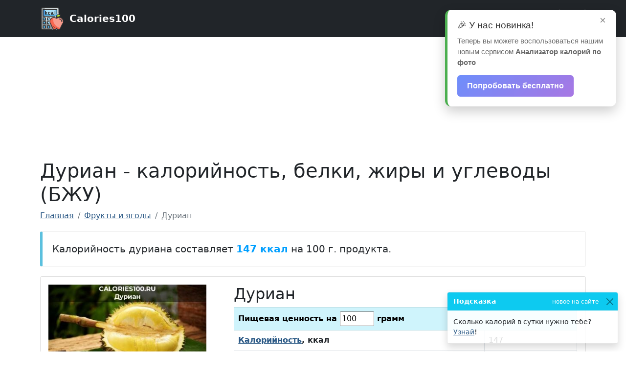

--- FILE ---
content_type: text/html; charset=UTF-8
request_url: https://calories100.ru/frukty-i-yagody/durian
body_size: 10219
content:
<!DOCTYPE html>
<html lang="ru" itemscope itemtype="http://schema.org/WebPage">
<head>
	<meta charset="utf-8">
	<title>Калорийность дуриана</title>
	<meta name="Description" content="Дуриан - калорийность и пищевая ценность. Содержание белков, жиров и углеводов (БЖУ), витаминов и минералов.">
	<meta name="Keywords" content="Дуриан, калорийность, 100г, белки, жиры, углеводы, пищевая ценность, БЖУ"/>
	<meta name="viewport" content="width=device-width, initial-scale=1, minimum-scale=1, user-scalable=yes" />
	
	<link href="../ui/vendor/bootstrap/css/bootstrap.min.css?5" rel="stylesheet">
	<link href="../ui/css/modern-business.css?5" rel="stylesheet">
	
	<link rel="icon" href="/favicon.ico" type="image/x-icon">
	<link type="image/x-icon" rel="shortcut icon" href="/favicon.ico">
	<link type="image/png" sizes="16x16" rel="icon" href="/favicon-16x16.png">
	<link type="image/png" sizes="32x32" rel="icon" href="/favicon-32x32.png">
	<link type="image/png" sizes="96x96" rel="icon" href="/favicon-96x96.png">
	<link type="image/png" sizes="120x120" rel="icon" href="/favicon-120x120.png">
	
	<script src="/assets/js/app.js?5"></script>
	<link rel="manifest" href="/manifest01.json?5">
	<link rel="apple-touch-icon" href="/assets/images/logo-96x96.png">
    <meta name="apple-mobile-web-app-status-bar" content="#343a40">
    <meta name="theme-color" content="#343a40">
	<link rel="stylesheet" href="//calories100.ru/star_rate/star_rating.css">

	
	<meta property="og:title" content="Калорийность дуриана" />
	<meta property="og:type" content="article" />
	<meta property="og:image" content="//calories100.ru/img/product_img/product/durian.jpg" />	
	<meta property="og:url" content="https://calories100.ru/frukty-i-yagody/durian" />
	<!--
	<script src="/assets/js/appsflyer-banner.min.js"></script>
	<link rel="stylesheet" href="/assets/css/appsflyer-banner.min.css">
	-->
	
	
	<!-- Yandex.RTB -->
<script>window.yaContextCb=window.yaContextCb||[]</script>
<script src="https://yandex.ru/ads/system/context.js" async></script>
	
	
</head>
<body>
  <nav class="navbar fixed-top navbar-expand-xxl navbar-dark bg-dark">
    <div class="container">
      <a class="navbar-brand" href="/"><img src="/favicon-64x64.png" width="50" height="50" alt="Calories100.ru" loading="lazy">
	  <span style="font-weight:bold; display:block; float:right; margin:10px 0 0 10px">Calories100</span>
	  </a>
      <button class="navbar-toggler navbar-toggler-right" type="button" data-bs-toggle="collapse" data-bs-target="#navbarResponsive" aria-controls="navbarResponsive" aria-expanded="false" aria-label="Toggle navigation">
        <span class="navbar-toggler-icon"></span>
      </button>
      <div class="collapse navbar-collapse" id="navbarResponsive">
        <ul class="navbar-nav me-auto">
          <li class="nav-item dropdown">
            <a class="nav-link dropdown-toggle" href="#" id="navbarDropdown" data-bs-toggle="dropdown" aria-haspopup="true" aria-expanded="false">
             Мясо, птица и мясные изделия
            </a>
            <div class="dropdown-menu dropdown-menu-right" aria-labelledby="navbarDropdown" style="background-color:#343a40; border:1px solid #272727">
              <a class="dropdown-item" style="color:#fff" href="/govyadina-i-telyatina">Говядина и телятина</a>
			  <a class="dropdown-item" style="color:#fff" href="/svinina">Свинина</a>
			  <a class="dropdown-item" style="color:#fff" href="/ptica">Птица</a>
			  <a class="dropdown-item" style="color:#fff" href="/baranina-i-dich">Баранина и дичь</a>
			  <a class="dropdown-item" style="color:#fff" href="/sosiski-i-kolbasa">Сосиски и колбаса</a>
            </div>
          </li>
		  <li class="nav-item dropdown">
            <a class="nav-link dropdown-toggle" href="#" id="navbarDropdown1" data-bs-toggle="dropdown" aria-haspopup="true" aria-expanded="false">
             Вода, соки и напитки
            </a>
            <div class="dropdown-menu dropdown-menu-right" aria-labelledby="navbarDropdown1" style="background-color:#343a40; border:1px solid #272727">
              <a class="dropdown-item" style="color:#fff" href="/voda-i-napitki">Вода и напитки</a>
			  <a class="dropdown-item" style="color:#fff" href="/napitki-alkogolnye">Напитки алкогольные</a>
			  <a class="dropdown-item" style="color:#fff" href="/soki">Соки</a>
            </div>
          </li>
		  <li class="nav-item dropdown">
            <a class="nav-link dropdown-toggle" href="#" id="navbarDropdown2" data-bs-toggle="dropdown" aria-haspopup="true" aria-expanded="false">
             Другие продукты
            </a>
            <div class="dropdown-menu dropdown-menu-right" aria-labelledby="navbarDropdown2" style="background-color:#343a40; border:1px solid #272727">
              <a class="dropdown-item" style="color:#fff" href="/ryba-i-moreprodukty">Рыба и морепродукты</a>
			  <a class="dropdown-item" style="color:#fff" href="/ovoshchi-i-zelen">Овощи и зелень</a>
              <a class="dropdown-item" style="color:#fff" href="/frukty-i-yagody">Фрукты и ягоды</a>
              <a class="dropdown-item" style="color:#fff" href="/molochnye-produkty">Молочные продукты</a>
              <a class="dropdown-item" style="color:#fff" href="/konditerskie-izdeliya">Кондитерские изделия</a>
              <a class="dropdown-item" style="color:#fff" href="/yajca-i-produkty-iz-yaic">Яйца и продукты из яиц</a>
              <a class="dropdown-item" style="color:#fff" href="/griby">Грибы</a>
            </div>
          </li>
		  <li class="nav-item dropdown">
            <a class="nav-link dropdown-toggle" href="#" id="navbarDropdown3" data-bs-toggle="dropdown" aria-haspopup="true" aria-expanded="false">
             Готовые блюда
            </a>
            <div class="dropdown-menu dropdown-menu-right" aria-labelledby="navbarDropdown2" style="background-color:#343a40; border:1px solid #272727">
              <a class="dropdown-item" style="color:#fff" href="/pervye-blyuda">Первые блюда</a>
              <a class="dropdown-item" style="color:#fff" href="/vtorye-blyuda">Вторые блюда</a>
			  <a class="dropdown-item" style="color:#fff" href="/salaty">Салаты</a>
			  <a class="dropdown-item" style="color:#fff" href="/kashi">Каши</a>
			  <a class="dropdown-item" style="color:#fff" href="/deserty">Десерты</a>
			  <a class="dropdown-item" style="color:#fff" href="/vypechka">Выпечка</a>
			  <a class="dropdown-item" style="color:#fff" href="/garniry">Гарниры</a>
            </div>
          </li>
		  <li class="nav-item dropdown">
            <a class="nav-link dropdown-toggle" href="#" id="navbarDropdown4" data-bs-toggle="dropdown" aria-haspopup="true" aria-expanded="false">
             Калькуляторы <span class="badge bg-danger">New</span>
            </a>
            <div class="dropdown-menu dropdown-menu-right" aria-labelledby="navbarDropdown2" style="background-color:#343a40; border:1px solid #272727">
              <a class="dropdown-item" style="color:#fff" href="/calculator_imt">Калькулятор ИМТ</a>
              <a class="dropdown-item" style="color:#fff" href="/kalkulyator-kalorij">Калькулятор калорий</a>
            </div>
          </li>
        </ul>
      </div>
    </div>
  </nav>
  
  
  
  <div class="container">
  
  <!-- Yandex.RTB R-A-1382303-4 -->
<div id="yandex_rtb_R-A-1382303-4" style="margin:30px 0; height:200px"></div>
<script>
window.yaContextCb.push(()=>{
	Ya.Context.AdvManager.render({
		"blockId": "R-A-1382303-4",
		"renderTo": "yandex_rtb_R-A-1382303-4"
	})
})
</script>
  
    <h1 class="my-4">Дуриан - калорийность, белки, жиры и углеводы (БЖУ)</h1>
	<div id="my-banner"></div>
	<!-- <button id="install_button" hidden>Установить как приложение</button> -->
	
	
	<nav aria-label="breadcrumb">
  <ol class="breadcrumb" itemscope itemtype="http://schema.org/BreadcrumbList">
    <li class="breadcrumb-item" itemprop="itemListElement" itemscope itemtype="http://schema.org/ListItem"><a href="/" itemprop="item"><span itemprop="name">Главная</span></a><meta itemprop="position" content="1" /></li>
    <li class="breadcrumb-item" itemprop="itemListElement" itemscope itemtype="http://schema.org/ListItem"><a href="/frukty-i-yagody" itemprop="item"><span itemprop="name">Фрукты и ягоды</span></a><meta itemprop="position" content="2" /></li>
    <li class="breadcrumb-item active" itemprop="itemListElement" itemscope itemtype="http://schema.org/ListItem" aria-current="page"><span itemprop="name">Дуриан</span><meta itemprop="position" content="3" /></li>
  </ol>
</nav>

<div class="content">

<div class="bs-callout bs-callout-info"><blockquote class="blockquote" style="margin:0;"><strong style="font-weight:normal">Калорийность дуриана составляет <strong style="font-weight:bold; color:#009fff">147 ккал</strong> на 100 г. продукта.</strong></blockquote></div>
	<div class="card mb-12">
	  <div class="row no-gutters" itemscope itemtype="https://schema.org/Product">
		<div class="col-md-4">
			<img itemprop="image" src="//calories100.ru/img/product_img/product/durian.jpg"  width="300" class="card-img" alt="Дуриан" title="Дуриан" style="display:block;padding:1rem; width:100%; height:auto">
			<meta itemprop="name" content = "Дуриан">
			<div class="star-rating__container" style="padding:0 1rem 1rem 1rem">
			<div class="star-rating__wrapper" itemprop="aggregateRating" itemscope itemtype="http://schema.org/AggregateRating"><div class="star-rating__avg" itemprop="ratingValue">5.0</div>			
			
		
				  <div class="star-rating" data-id="prod_6445">
					<div class="star-rating__bg">
					  <svg class="star-rating__item" xmlns="http://www.w3.org/2000/svg" viewBox="0 0 576 512">
						<path fill="currentColor"
						  d="M259.3 17.8L194 150.2 47.9 171.5c-26.2 3.8-36.7 36.1-17.7 54.6l105.7 103-25 145.5c-4.5 26.3 23.2 46 46.4 33.7L288 439.6l130.7 68.7c23.2 12.2 50.9-7.4 46.4-33.7l-25-145.5 105.7-103c19-18.5 8.5-50.8-17.7-54.6L382 150.2 316.7 17.8c-11.7-23.6-45.6-23.9-57.4 0z">
						</path>
					  </svg>
					  <svg class="star-rating__item" xmlns="http://www.w3.org/2000/svg" viewBox="0 0 576 512">
						<path fill="currentColor"
						  d="M259.3 17.8L194 150.2 47.9 171.5c-26.2 3.8-36.7 36.1-17.7 54.6l105.7 103-25 145.5c-4.5 26.3 23.2 46 46.4 33.7L288 439.6l130.7 68.7c23.2 12.2 50.9-7.4 46.4-33.7l-25-145.5 105.7-103c19-18.5 8.5-50.8-17.7-54.6L382 150.2 316.7 17.8c-11.7-23.6-45.6-23.9-57.4 0z">
						</path>
					  </svg>
					  <svg class="star-rating__item" xmlns="http://www.w3.org/2000/svg" viewBox="0 0 576 512">
						<path fill="currentColor"
						  d="M259.3 17.8L194 150.2 47.9 171.5c-26.2 3.8-36.7 36.1-17.7 54.6l105.7 103-25 145.5c-4.5 26.3 23.2 46 46.4 33.7L288 439.6l130.7 68.7c23.2 12.2 50.9-7.4 46.4-33.7l-25-145.5 105.7-103c19-18.5 8.5-50.8-17.7-54.6L382 150.2 316.7 17.8c-11.7-23.6-45.6-23.9-57.4 0z">
						</path>
					  </svg>
					  <svg class="star-rating__item" xmlns="http://www.w3.org/2000/svg" viewBox="0 0 576 512">
						<path fill="currentColor"
						  d="M259.3 17.8L194 150.2 47.9 171.5c-26.2 3.8-36.7 36.1-17.7 54.6l105.7 103-25 145.5c-4.5 26.3 23.2 46 46.4 33.7L288 439.6l130.7 68.7c23.2 12.2 50.9-7.4 46.4-33.7l-25-145.5 105.7-103c19-18.5 8.5-50.8-17.7-54.6L382 150.2 316.7 17.8c-11.7-23.6-45.6-23.9-57.4 0z">
						</path>
					  </svg>
					  <svg class="star-rating__item" xmlns="http://www.w3.org/2000/svg" viewBox="0 0 576 512">
						<path fill="currentColor"
						  d="M259.3 17.8L194 150.2 47.9 171.5c-26.2 3.8-36.7 36.1-17.7 54.6l105.7 103-25 145.5c-4.5 26.3 23.2 46 46.4 33.7L288 439.6l130.7 68.7c23.2 12.2 50.9-7.4 46.4-33.7l-25-145.5 105.7-103c19-18.5 8.5-50.8-17.7-54.6L382 150.2 316.7 17.8c-11.7-23.6-45.6-23.9-57.4 0z">
						</path>
					  </svg>
					</div>
					<div class="star-rating__live">
					  <svg class="star-rating__item" xmlns="http://www.w3.org/2000/svg" viewBox="0 0 576 512" data-rating="1">
						<path fill="currentColor"
						  d="M259.3 17.8L194 150.2 47.9 171.5c-26.2 3.8-36.7 36.1-17.7 54.6l105.7 103-25 145.5c-4.5 26.3 23.2 46 46.4 33.7L288 439.6l130.7 68.7c23.2 12.2 50.9-7.4 46.4-33.7l-25-145.5 105.7-103c19-18.5 8.5-50.8-17.7-54.6L382 150.2 316.7 17.8c-11.7-23.6-45.6-23.9-57.4 0z">
						</path>
					  </svg>
					  <svg class="star-rating__item" xmlns="http://www.w3.org/2000/svg" viewBox="0 0 576 512" data-rating="2">
						<path fill="currentColor"
						  d="M259.3 17.8L194 150.2 47.9 171.5c-26.2 3.8-36.7 36.1-17.7 54.6l105.7 103-25 145.5c-4.5 26.3 23.2 46 46.4 33.7L288 439.6l130.7 68.7c23.2 12.2 50.9-7.4 46.4-33.7l-25-145.5 105.7-103c19-18.5 8.5-50.8-17.7-54.6L382 150.2 316.7 17.8c-11.7-23.6-45.6-23.9-57.4 0z">
						</path>
					  </svg>
					  <svg class="star-rating__item" xmlns="http://www.w3.org/2000/svg" viewBox="0 0 576 512" data-rating="3">
						<path fill="currentColor"
						  d="M259.3 17.8L194 150.2 47.9 171.5c-26.2 3.8-36.7 36.1-17.7 54.6l105.7 103-25 145.5c-4.5 26.3 23.2 46 46.4 33.7L288 439.6l130.7 68.7c23.2 12.2 50.9-7.4 46.4-33.7l-25-145.5 105.7-103c19-18.5 8.5-50.8-17.7-54.6L382 150.2 316.7 17.8c-11.7-23.6-45.6-23.9-57.4 0z">
						</path>
					  </svg>
					  <svg class="star-rating__item" xmlns="http://www.w3.org/2000/svg" viewBox="0 0 576 512" data-rating="4">
						<path fill="currentColor"
						  d="M259.3 17.8L194 150.2 47.9 171.5c-26.2 3.8-36.7 36.1-17.7 54.6l105.7 103-25 145.5c-4.5 26.3 23.2 46 46.4 33.7L288 439.6l130.7 68.7c23.2 12.2 50.9-7.4 46.4-33.7l-25-145.5 105.7-103c19-18.5 8.5-50.8-17.7-54.6L382 150.2 316.7 17.8c-11.7-23.6-45.6-23.9-57.4 0z">
						</path>
					  </svg>
					  <svg class="star-rating__item" xmlns="http://www.w3.org/2000/svg" viewBox="0 0 576 512" data-rating="5">
						<path fill="currentColor"
						  d="M259.3 17.8L194 150.2 47.9 171.5c-26.2 3.8-36.7 36.1-17.7 54.6l105.7 103-25 145.5c-4.5 26.3 23.2 46 46.4 33.7L288 439.6l130.7 68.7c23.2 12.2 50.9-7.4 46.4-33.7l-25-145.5 105.7-103c19-18.5 8.5-50.8-17.7-54.6L382 150.2 316.7 17.8c-11.7-23.6-45.6-23.9-57.4 0z">
						</path>
					  </svg>
					</div>
				  </div>
				  <div class="star-rating__votes">
					  <div class="star-rating__votes_count"><span class="star-rating__votes_number" itemprop="reviewCount">2</span><span class="star-rating__votes_text"></span></div>					<div class="star-rating__votes_message d-none">Оцени!</div>
				  </div>
				</div>
			</div>
			
		</div>
		<div class="col-md-8">
		  <div class="card-body" itemscope itemtype="http://schema.org/NutritionInformation">
			<h2 class="card-title">Дуриан</h2>
			<table class="table table-bordered table-hover" id="product_table">
			  <tbody>
				<tr class="for_change table-info">
				  <th scope="row" colspan=2>Пищевая ценность на <input type="number" name="ves" id="ves" style="width:70px;min-width: 70px;" value="100"> грамм<meta itemprop="servingSize" content = "100 г грамм"></th>
				</tr>
				<tr>
				  <th scope="row"><a href="#cal_info">Калорийность</a>, ккал</th>
				  <td data-base="147"><span itemprop="calories"><span class="pr_par_val">147</span></span></td>
				</tr>
				<tr>
				  <th scope="row"><a href="#bel_info">Белки</a></th>
				  <td data-base="1.47"><span itemprop="proteinContent"><span class="pr_par_val">1.47</span> <span aria-hidden="true">г</span><span class="sr-only"> грамм</span></span></td>
				</tr>
				<tr>
				  <th scope="row"><a href="#jir_info">Жиры</a></th>
				  <td data-base="5.33"><span itemprop="fatContent"><span class="pr_par_val">5.33</span> <span aria-hidden="true">г</span><span class="sr-only"> грамм</span></span></td>
				</tr>
				<tr>
				  <th scope="row"><a href="#ugl_info">Углеводы</a></th>
				  <td data-base="23.29"><span itemprop="carbohydrateContent"><span class="pr_par_val">23.29</span> <span aria-hidden="true">г</span><span class="sr-only"> грамм</span></span></td>
				</tr>
								
			  </tbody>
			</table>
		  </div>
		</div>
	  </div>
	</div>
	
	

<h2 style="padding:20px 0">Дуриан - пищевая ценность и полный химический состав, витамины, минералы, микро- и макроэлементы.</h2>
	<table class="table table-bordered table-hover">
		<tbody>
			<tr><th scope="row">Пищевые волокна</th><td>3.8 г</td></tr><tr><th scope="row">Вода</th><td>64.99 г</td></tr><tr><th scope="row">Зола</th><td>1.12 г</td></tr><tr class="table-success"><th scope="row" colspan=2>Витамины</th></tr><tr><th scope="row">Витамин В2, рибофлавин</th><td>0.2 мг</td></tr><tr><th scope="row">Витамин РР, НЭ</th><td>1.074 мг</td></tr><tr><th scope="row">Витамин В1, тиамин</th><td>0.374 мг</td></tr><tr><th scope="row">Витамин В5, пантотеновая кислота</th><td>0.23 мг</td></tr><tr><th scope="row">Витамин В6, пиридоксин</th><td>0.316 мг</td></tr><tr><th scope="row">бета Каротин</th><td>0.023 мг</td></tr><tr><th scope="row">Витамин C, аскорбиновая</th><td>19.7 мг</td></tr><tr><th scope="row">Витамин А, РЭ</th><td>2 мкг</td></tr><tr><th scope="row">альфа Каротин</th><td>6 мкг</td></tr><tr class="table-success"><th scope="row" colspan=2>Макроэлементы</th></tr><tr><th scope="row">Калий, K</th><td>436 мг</td></tr><tr><th scope="row">Кальций, Ca</th><td>6 мг</td></tr><tr><th scope="row">Магний, Mg</th><td>30 мг</td></tr><tr><th scope="row">Натрий, Na</th><td>2 мг</td></tr><tr><th scope="row">Фосфор, Ph</th><td>39 мг</td></tr><tr><th scope="row">Сера, S</th><td>14.7 мг</td></tr><tr class="table-success"><th scope="row" colspan=2>Микроэлементы</th></tr><tr><th scope="row">Железо, Fe</th><td>0.43 мг</td></tr><tr><th scope="row">Марганец, Mn</th><td>0.325 мг</td></tr><tr><th scope="row">Медь, Cu</th><td>207 мкг</td></tr><tr><th scope="row">Цинк, Zn</th><td>0.28 мг</td></tr>		</tbody>
	</table>

<div class="list-group w-100 faq_block" style="margin-bottom:30px" itemscope itemtype="https://schema.org/FAQPage">
<h2 class="faq_title">Часто задаваемые вопросы:</h2>
  <div itemscope itemprop="mainEntity" itemtype="https://schema.org/Question" class="list-group-item list-group-item-action">
    <div class="d-flex w-100 justify-content-between">
      <h3 itemprop="name" class="mb-1">Сколько калорий в дуриане?</h3>
    </div>
	<div itemscope itemprop="acceptedAnswer" itemtype="https://schema.org/Answer">
		<div itemprop="text">
			В дуриане 147 ккал (на 100г).
		</div>
	</div>
  </div>
  
   <div itemscope itemprop="mainEntity" itemtype="https://schema.org/Question" data-mdb-toggle="collapse" class="list-group-item list-group-item-action">
    <div class="d-flex w-100 justify-content-between">
      <h3 itemprop="name" class="mb-1">Сколько белка в дуриане?</h3>
    </div>
	<div itemscope itemprop="acceptedAnswer" itemtype="https://schema.org/Answer">
		<div itemprop="text">
			В дуриане 1.47 граммов белка (на 100г).
		</div>
	</div>
  </div>
  
    <div itemscope itemprop="mainEntity" itemtype="https://schema.org/Question" data-mdb-toggle="collapse" class="list-group-item list-group-item-action">
    <div class="d-flex w-100 justify-content-between">
      <h3 itemprop="name" class="mb-1">Сколько жиров в дуриане?</h3>
    </div>
	<div itemscope itemprop="acceptedAnswer" itemtype="https://schema.org/Answer">
		<div itemprop="text">
			В дуриане 5.33 граммов жиров (на 100г).
		</div>
	</div>
  </div>
  
    <div itemscope itemprop="mainEntity" itemtype="https://schema.org/Question" class="list-group-item list-group-item-action">
    <div class="d-flex w-100 justify-content-between">
      <h3 itemprop="name" class="mb-1">Сколько углеводов в дуриане?</h3>
    </div>
	<div itemscope itemprop="acceptedAnswer" itemtype="https://schema.org/Answer">
		<div itemprop="text">
			В дуриане 23.29 граммов углеводов (на 100г).
		</div>
	</div>
  </div>
  
  
  
</div>
	


</div>
<script>
document.addEventListener("DOMContentLoaded", function(event) {
	id = 6445;
	$.ajax({
			type: "POST",
			url: '/admin/product_view_update',
			data: { id: id}
	});
	

	
	setTimeout(() => {
  $('#liveToast').toast('show')
}, 1500)


});


document.addEventListener("DOMContentLoaded", function(event) {
    document.getElementById('ves').onchange = recalc_table;
	document.getElementById('ves').onkeyup = recalc_table;
});

function recalc_table(){
var new_ves = $("#ves").val();
$('#product_table tr:not(.for_change)').each(function(){
	var zn = $(this).children("td").data("base").toString().replace(',', '.');
	var new_zn = (zn*(new_ves/100)).toFixed(1).replace(/[,.]?0+$/, '');
	$(this).find("td span.pr_par_val").html(new_zn);

});
}

</script>




<div class="position-fixed bottom-0 right-0 p-3" style="z-index: 5; right: 0; bottom: 0;">
  <div id="liveToast" class="toast hide" role="alert" aria-live="assertive" aria-atomic="true" data-delay="7000">
    <div class="toast-header bg-info" style="color:#fff">
      <strong class="me-auto">Подсказка</strong>
      <small>новое на сайте</small>
      <button type="button" class="btn-close" data-bs-dismiss="toast" aria-label="Закрыть"></button>
    </div>
    <div class="toast-body" >
      Сколько калорий в сутки нужно тебе? <a target="_blank" href="https://calories100.ru/kalkulyator-kalorij">Узнай</a>!
    </div>
  </div>
</div>


<script type="application/ld+json">
{
  "@context": "https://schema.org",
  "@type": "Recipe",
  "author": "Calories100.ru",
  "description": "Дуриан - калорийность и пищевая ценность. Содержание белков, жиров и углеводов (БЖУ), витаминов и минералов.",
  "image": "//calories100.ru/img/product_img/product/durian.jpg",
  "recipeIngredient": ["Дуриан"],
  "name": "Дуриан",
  "nutrition": {
    "@type": "NutritionInformation",
    "calories": "147 ккал",
    "fatContent": "5.3 г",
    "proteinContent": "1.5 г",
    "carbohydrateContent": "23.3 г"
	    
  },
  "recipeYield": "100 г",
  "suitableForDiet": "https://schema.org/LowFatDiet"
}
</script>


<script type="application/ld+json">{"@context": "https://schema.org","@type": "Article","dateModified": "2025-01-20T22:10:53.000Z","datePublished": "2025-01-16T22:08:31.000Z","description": "Дуриан - калорийность и пищевая ценность. Содержание белков, жиров и углеводов (БЖУ), витаминов и минералов.","headline": "Калорийность дуриана","image": {"@type": "ImageObject","width": "369px","url": "https://calories100.ru/img/product_img/product/durian.jpg"},"mainEntityOfPage": {"@id": "https://calories100.ru","@type": "WebPage"},"publisher": {"@type": "Organization","legalName": "calories100.ru","logo": {"@type": "ImageObject","height": "512px","url":"https://calories100.ru/favicon-512x512.png","width": "512px"},"name": "calories100.ru"}}</script>



<!--
<div class="position-fixed bottom-0 right-0 p-3" style="z-index: 5; right: 0; bottom: 0;">
  <div id="liveToast" class="toast hide" role="alert" aria-live="assertive" aria-atomic="true" data-delay="7000">
    <div class="toast-header bg-info" style="color:#fff">
      <strong class="me-auto">Подсказка</strong>
      <small>новое на сайте</small>
      <button type="button" class="btn-close" data-bs-dismiss="toast" aria-label="Закрыть"></button>
    </div>
    <div class="toast-body" >
      Измените вес продукта и мы пересчитаем его калорийность и БЖУ!
    </div>
  </div>
</div>
-->
</div>

  <footer class="py-5 bg-dark">
    <div class="container">
      <p class="m-0 text-center text-white">Калорийность продуктов и готовых блюд &copy; Calories100.ru 2026</p>
	  <!--<code>Page rendered in 14.66 msecs / Memory usage 2097.2 Kibytes</code>-->
    </div>
  </footer>
  
  
  <div id="newServiceNotification" class="notification">
  <div class="notification-content">
    <button class="close-btn">&times;</button>
    <h3>🎉 У нас новинка!</h3>
    <p>Теперь вы можете воспользоваться нашим новым сервисом <strong>Анализатор калорий по фото</strong></p>
    <a href="https://calories100.ru#ai-container" class="cta-button">Попробовать бесплатно</a>
  </div>
</div>
  
  
	<script src="../ui/vendor/jquery/jquery.min.js?3"></script>
	<script src="../ui/vendor/select2/js/select2.min.js?3"></script>
	<script src="../ui/vendor/bootstrap/js/bootstrap.bundle.min.js?3"></script>
	<script src="https://cdnjs.cloudflare.com/ajax/libs/jquery-easing/1.3/jquery.easing.min.js"></script>
	<script src="../ui/vendor/jquery/js.cookie.min.js?3"></script>
	<script src="//calories100.ru/star_rate/star_rating.js"></script>
	
	
	<link href="../ui/vendor/select2/css/select2.min.css?3" rel="stylesheet">
	
	

	<script>
	!function(){if(jQuery&&jQuery.fn&&jQuery.fn.select2&&jQuery.fn.select2.amd)var n=jQuery.fn.select2.amd;n.define("select2/i18n/ru",[],function(){function n(n,e,r,u){return n%10<5&&n%10>0&&n%100<5||n%100>20?n%10>1?r:e:u}return{errorLoading:function(){return"Невозможно загрузить результаты"},inputTooLong:function(e){var r=e.input.length-e.maximum,u="Пожалуйста, введите на "+r+" символ";return u+=n(r,"","a","ов"),u+=" меньше"},inputTooShort:function(e){var r=e.minimum-e.input.length,u="Пожалуйста, введите ещё хотя бы "+r+" символ";return u+=n(r,"","a","ов")},loadingMore:function(){return"Загрузка данных…"},maximumSelected:function(e){var r="Вы можете выбрать не более "+e.maximum+" элемент";return r+=n(e.maximum,"","a","ов")},noResults:function(){return"Совпадений не найдено"},searching:function(){return"Поиск…"},removeAllItems:function(){return"Удалить все элементы"}}}),n.define,n.require}();
	</script>
	<script>
	
	
jQuery(document).ready(function($){
var data;
var old_products = [];
renew();
$( "#add_product" ).click(function() {
  add_product();
  renew();
});

$( "#feedback" ).click(function() {
   $('#Modal_feedback').modal('show');
});

$( ".feedback" ).click(function() {
   $('#Modal_feedback').modal('show');
});


jQuery('#Modal_feedback_form').submit(function(){
var data = jQuery(this).serialize();
jQuery.ajax({
type:"POST",
url: "https://calories100.ru/engine.php",
data: data+'&url='+document.location.href,
success:function(result){
jQuery("#result_send_message").html(result);
}
});
 
return false;

});

   
$( "#get_link" ).click(function() {
var products = [];
$(".row_data").each(function() {
	var p = $(this).find(".select_r").val();
	var w = $(this).find(".input_ves").val();
	products.push({"pr":{"p":p, "w":w}})
});

if(JSON.stringify(products) === JSON.stringify(old_products)){
	if ($('#modal_text_link').val()){
	$('#modal_get_link').modal('show');
	}
	return false;
} else {
old_products = products;
}


if (!products[0].pr.p){
	return false;
}

var send_data = products.slice();;
send_data.push({"action":"get_link"});
	var request = $.ajax({
	  url: "engine.php",
	  type: "POST",
	  data: JSON.stringify(send_data),
	  dataType: "json"
	});
	 
	request.done(function(msg) {
	
	if(msg.result){
		//history.pushState(null, null, msg.link);
		
		$( "div.modal-body div.social_btn" ).each(function() {
			$(this).attr('data-url', msg.link);
		});
		
		$('#modal_text_link').val(msg.link);
		$('#modal_get_link').modal('show');
	}
	});
	 
	request.fail(function(jqXHR, textStatus) {
	  console.log(textStatus);
	});
});
   

$(document).on('click', '.row_del', function(){
if($(".row_del").length >=2){
$(this).parents('tr').remove();
}
recalc();
	
});	

   

   



function renew(){
   $('.select_r').select2({
	placeholder: "Введите название продукта",
    allowClear: true,
	minimumInputLength: 2,
	dropdownAutoWidth : true,
	templateResult: formatResult,
	language: "ru",
  ajax: {
	delay: 250,
    dataType: 'json',
	url: "engine.php",
	type: "post",
	dataType: 'json',
	cache: true
  }, processResults: function (data) {
    return {
      results: data
    };
  },
});
 $('.select_r').on('select2:select', function (e) {
	 var data = e.params.data;
	 $(this).parents("tr").children("td").eq(2).text(data["cal"]);
	 $(this).parents("tr").children("td").eq(3).text(data["bel"]);
	 $(this).parents("tr").children("td").eq(4).text(data["jir"]);
	 $(this).parents("tr").children("td").eq(5).text(data["ugl"]);
	 $(this).parents("tr").children("td").eq(1).children("input").attr('cal', data["cal"]);
	 $(this).parents("tr").children("td").eq(1).children("input").attr('bel', data["bel"]);
	 $(this).parents("tr").children("td").eq(1).children("input").attr('jir', data["jir"]);
	 $(this).parents("tr").children("td").eq(1).children("input").attr('ugl', data["ugl"]);
    $(this).parents("tr").children("td").eq(1).children("input").prop('disabled', false);
	//console.log(data);
	recalc();
});
}



if (window.matchMedia('(display-mode: standalone)').matches) {
	document.getElementById("setup_prompt").remove();
}
	   
});
function recalc(){
	itog_cal = 0;
	itog_bel = 0;
	itog_jir = 0;
	itog_ugl = 0;
	itog_ves = 0;
$('#product_table tr.row_data').each(function(row){
	
	if (isNaN(parseFloat($(this).children("td").eq(2).text()).toFixed(2))) {now_cal = 0;} else {now_cal = parseFloat($(this).children("td").eq(2).text()).toFixed(2);}
	if (isNaN(parseFloat($(this).children("td").eq(3).text()).toFixed(2))) {now_bel = 0;} else {now_bel = parseFloat($(this).children("td").eq(3).text()).toFixed(2);}
	if (isNaN(parseFloat($(this).children("td").eq(4).text()).toFixed(2))) {now_jir = 0;} else {now_jir = parseFloat($(this).children("td").eq(4).text()).toFixed(2);}
	if (isNaN(parseFloat($(this).children("td").eq(5).text()).toFixed(2))) {now_ugl = 0;} else {now_ugl = parseFloat($(this).children("td").eq(5).text()).toFixed(2);}
	if (isNaN(parseFloat($(this).children("td").eq(1).children("input").eq(0).val()).toFixed(2))) {now_ves = 0;} else {now_ves = parseFloat($(this).children("td").eq(1).children("input").eq(0).val()).toFixed(2);}

	
	
	itog_cal = parseFloat(itog_cal) + parseFloat(now_cal);
	itog_bel = parseFloat(itog_bel) + parseFloat(now_bel);
	itog_jir = parseFloat(itog_jir) + parseFloat(now_jir);
	itog_ugl = parseFloat(itog_ugl) + parseFloat(now_ugl);
	itog_ves = parseFloat(itog_ves) + parseFloat(now_ves);
});	
$( "td.itog_cal" ).text(myround(itog_cal,2));
$( "td.itog_bel" ).text(myround(itog_bel,2));
$( "td.itog_jir" ).text(myround(itog_jir,2));
$( "td.itog_ugl" ).text(myround(itog_ugl,2));
$( "td.itog_ves" ).text(myround(itog_ves,2));
//console.log(itog_cal)
}

function formatResult(item) {
          if(!item.id) {
            return item.text;
          }
          return $('<div style="padding:0 0 0 10px; margin:0;height:67px;border-bottom:1px solid #ccc; height: auto"><div style="width:100%;"><span style="font-weight:bold; font-size:90%">' + item.text +'</span></div><div style="width:100%"><span style="color:#AAA">Калорийность:</span> '+item.cal+', <span style="color:#AAA">Б:</span> '+item.bel+', <span style="color:#AAA">Ж:</span> '+item.jir+', <span style="color:#AAA">У</span>: '+item.ugl+'</div><div style="clear:both"></div></div>');
        }
		
function add_product(){
	   $('#product_table tr:eq(-2)').after('<tr class="row_data"><td><select id="e'+$.now()+'" class="select_r" name="p[]" style="width:100%"></select></td><td><input disabled  style="width:100%" class="input_ves" name="v[]" type="number" step="1" value="100"></td><td class="cal"></td><td></td><td></td><td></td><th style="width:5%;" class="text-center"><span style="color:red;" class="row_del" aria-hidden="true"><img src="../img/x-button.svg" width="16"></span></th></tr>');
}

function myround(n, d) {
  var digits = +"1".padEnd(d, "0");
  return Math.round(n * digits) / digits;
}

function ves_change(e){
ves = parseFloat(e.val());
base_cal = parseFloat(e.attr('cal'));
base_bel = parseFloat(e.attr('bel'));
base_jir = parseFloat(e.attr('jir'));
base_ugl = parseFloat(e.attr('ugl'));
e.parents("tr").children("td").eq(2).text((ves * (base_cal/100)).toFixed(1));
e.parents("tr").children("td").eq(3).text((ves * (base_bel/100)).toFixed(1));
e.parents("tr").children("td").eq(4).text((ves * (base_jir/100)).toFixed(1));
e.parents("tr").children("td").eq(5).text((ves * (base_ugl/100)).toFixed(1));
recalc();	
}

$(document).on('change', '.input_ves', function(){
ves_change($(this));
});
$(document).on('keyup', '.input_ves', function(){
ves_change($(this));
});	

window.addEventListener('appinstalled', function() {
$.post("engine.php", { action: "install"} );
});
</script>

<script>
window.addEventListener("beforeinstallprompt", function(beforeInstallPromptEvent) {
	beforeInstallPromptEvent.preventDefault(); 
	installButton = document.getElementById("install_app");
	if (installButton){
		installButton.addEventListener("click", function(mouseEvent) {
			beforeInstallPromptEvent.prompt();
		});
		installButton.hidden = false;
	}

	
});


</script>




<div class="modal" id="Modal_feedback" tabindex="-1" role="dialog" aria-labelledby="ModalTitle" aria-hidden="true">
    <div class="modal-dialog modal-dialog-centered" role="document">
        <div class="modal-content">
            <div class="modal-header bg-success text-white">
                <p class="h5 modal-title text-white" id="ModalTitle">Напишите нам</p>
                <button type="button" class="btn-close" data-bs-dismiss="modal" aria-label="Close"></button>
            </div>
            <div class="modal-body">
                <form method="post" id="Modal_feedback_form">
				  <div class="form-group">
					<label for="support_mail" class="col-form-label">Ваш Email</label>
					<input type="email" class="form-control" id="support_mail" name="support_mail" aria-describedby="emailHelp" placeholder="введите email">
					<small id="emailHelp" class="form-text text-muted">Введите если нужен ответ</small>
				  </div>
				 <div class="form-group">
					<label class="col-form-label" for="support_message">Ваше сообщение:</label>
					<textarea class="form-control" id="support_message" name="support_message" rows="3" required></textarea>
				  </div>
				  <input type="hidden" name="action" id="send_message_id" value = "support_send_message">
				  <div class="modal-footer">
				  <button type="submit" class="btn btn-secondary btn-sm btn-success" style="margin-bottom:20px">Отправить</button>
				  </div>
				  <div id="result_send_message"></div>
				</form>
            </div>
        </div>
    </div>
</div>
<!-- Yandex.Metrika counter -->
<script type="text/javascript" >
   (function(m,e,t,r,i,k,a){m[i]=m[i]||function(){(m[i].a=m[i].a||[]).push(arguments)};
   m[i].l=1*new Date();
   for (var j = 0; j < document.scripts.length; j++) {if (document.scripts[j].src === r) { return; }}
   k=e.createElement(t),a=e.getElementsByTagName(t)[0],k.async=1,k.src=r,a.parentNode.insertBefore(k,a)})
   (window, document, "script", "https://mc.yandex.ru/metrika/tag.js", "ym");

   ym(71368801, "init", {
            clickmap:true,
            trackLinks:true,
            accurateTrackBounce:true
   });
</script>
<noscript><div><img src="https://mc.yandex.ru/watch/71368801" style="position:absolute; left:-9999px;" alt="" /></div></noscript>
<!-- /Yandex.Metrika counter -->

<!-- Global site tag (gtag.js) - Google Analytics -->
<script async src="https://www.googletagmanager.com/gtag/js?id=G-XG1L5MDES9"></script>
<script>
  window.dataLayer = window.dataLayer || [];
  function gtag(){dataLayer.push(arguments);}
  gtag('js', new Date());

  gtag('config', 'G-XG1L5MDES9');
</script>

<!-- Yandex.RTB R-A-1382303-3 -->
<script>window.yaContextCb.push(()=>{
  Ya.Context.AdvManager.render({
    type: 'floorAd',
    blockId: 'R-A-1382303-3'
  })
})</script>

<style>
.notification {
  position: fixed;
  top: 20px;
  right: -400px; /* Сначала скрыт за правым краем */
  width: 350px;
  background: #fff;
  border-radius: 12px;
  box-shadow: 0 10px 25px rgba(0, 0, 0, 0.2);
  z-index: 10000;
  transition: right 0.5s ease-in-out;
  font-family: -apple-system, BlinkMacSystemFont, 'Segoe UI', Roboto, sans-serif;
  border-left: 5px solid #4CAF50; /* Акцентная полоса */
}

.notification.show {
  right: 20px; /* Появление с правого края */
}

.notification-content {
  padding: 20px;
  position: relative;
}

.close-btn {
  position: absolute;
  top: 10px;
  right: 15px;
  background: none;
  border: none;
  font-size: 22px;
  cursor: pointer;
  color: #888;
  line-height: 1;
}

.close-btn:hover {
  color: #333;
}

.notification h3 {
  margin: 0 0 10px 0;
  color: #333;
  font-size: 1.2em;
}

.notification p {
  margin: 0 0 15px 0;
  color: #666;
  line-height: 1.5;
  font-size: 0.95em;
}

.cta-button {
  display: inline-block;
  padding: 10px 20px;
  background: linear-gradient(135deg, #6e8efb, #a777e3);
  color: white;
  text-decoration: none;
  border-radius: 6px;
  font-weight: 600;
  transition: all 0.3s ease;
  text-align: center;
}

.cta-button:hover {
  transform: translateY(-2px);
  box-shadow: 0 5px 15px rgba(166, 119, 227, 0.4);
}
</style>

<script>
document.addEventListener('DOMContentLoaded', function() {
  const notification = document.getElementById('newServiceNotification');
  const closeBtn = document.querySelector('.close-btn');
  const linkBtn = document.querySelector('.cta-button');

  setTimeout(() => {
    notification.classList.add('show');
  }, 3000);

  closeBtn.addEventListener('click', function() {
    notification.classList.remove('show');
    localStorage.setItem('newServiceNotificationClosed', 'true');
  });
  
    linkBtn.addEventListener('click', function() {
    notification.classList.remove('show');
    localStorage.setItem('newServiceNotificationClosed', 'true');
  });

  if (localStorage.getItem('newServiceNotificationClosed') === 'true') {
    notification.style.display = 'none';
  }
});
</script>

</body>
</html>
